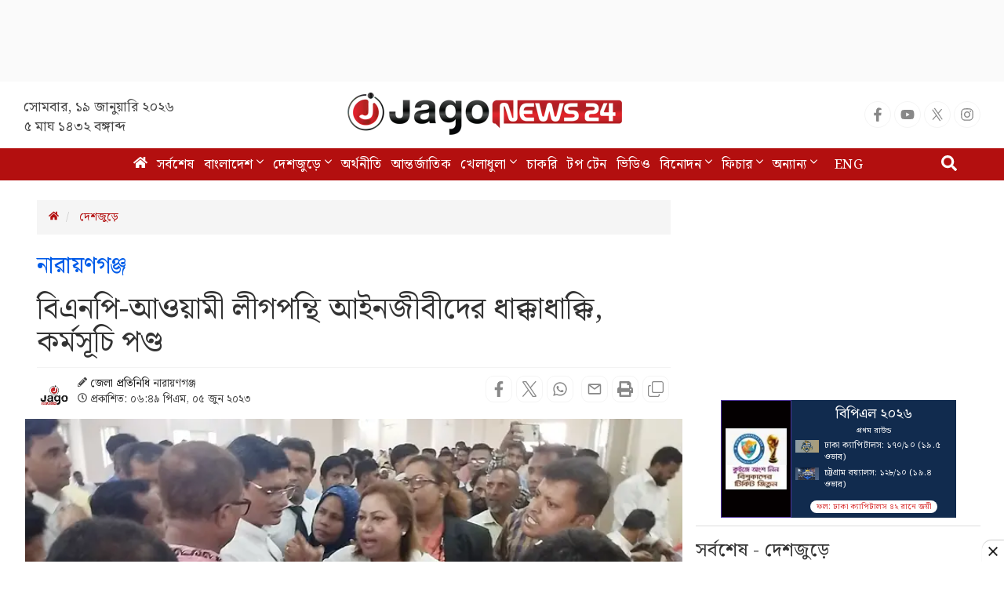

--- FILE ---
content_type: text/html; charset=utf-8
request_url: https://www.google.com/recaptcha/api2/aframe
body_size: 145
content:
<!DOCTYPE HTML><html><head><meta http-equiv="content-type" content="text/html; charset=UTF-8"></head><body><script nonce="VxIipY7nI8QNIrHdTGExlw">/** Anti-fraud and anti-abuse applications only. See google.com/recaptcha */ try{var clients={'sodar':'https://pagead2.googlesyndication.com/pagead/sodar?'};window.addEventListener("message",function(a){try{if(a.source===window.parent){var b=JSON.parse(a.data);var c=clients[b['id']];if(c){var d=document.createElement('img');d.src=c+b['params']+'&rc='+(localStorage.getItem("rc::a")?sessionStorage.getItem("rc::b"):"");window.document.body.appendChild(d);sessionStorage.setItem("rc::e",parseInt(sessionStorage.getItem("rc::e")||0)+1);localStorage.setItem("rc::h",'1768776820832');}}}catch(b){}});window.parent.postMessage("_grecaptcha_ready", "*");}catch(b){}</script></body></html>

--- FILE ---
content_type: application/javascript; charset=utf-8
request_url: https://fundingchoicesmessages.google.com/f/AGSKWxV4xe0VGeV8ZeaoK76ysR7XhMvpvZQbm5hJeHRYQfDb22RSNoLBLPiWIkM37AyHBzmYq8vcumY-NooJqch1wgvNEQrl6_V0KICKzc5T-U-sKpaI4tq2kW--kSlQ8sUP0gph_4DxNfTcta1CRi4XAJFvWwp2Rh5Ux5nGlqBr7K4xZ86rlrTEKsSY197D/_/ad/activateFlashObject./tmnadsense._ad2./first-ad_/adv_player_
body_size: -1294
content:
window['9d1fd87e-e5fa-441b-ad3a-da07ec938657'] = true;